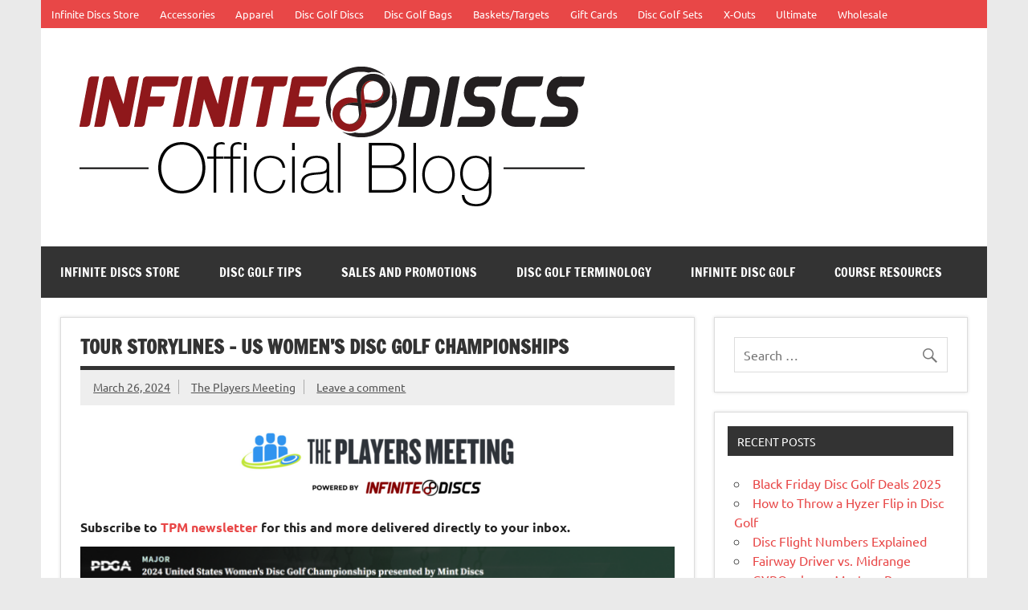

--- FILE ---
content_type: text/html; charset=UTF-8
request_url: https://blog.infinitediscs.com/tour-storylines-us-womens-disc-golf-championships/
body_size: 18959
content:
<!DOCTYPE html><!-- HTML 5 -->
<html lang="en-US">

<head>
<meta charset="UTF-8" />
<meta name="viewport" content="width=device-width, initial-scale=1">
<link rel="profile" href="https://gmpg.org/xfn/11" />
<link rel="pingback" href="https://blog.infinitediscs.com/xmlrpc.php" />

<meta name='robots' content='index, follow, max-image-preview:large, max-snippet:-1, max-video-preview:-1' />
	<style>img:is([sizes="auto" i], [sizes^="auto," i]) { contain-intrinsic-size: 3000px 1500px }</style>
	
	<!-- This site is optimized with the Yoast SEO Premium plugin v26.3 (Yoast SEO v26.3) - https://yoast.com/wordpress/plugins/seo/ -->
	<title>Tour Storylines - US Women&#039;s Disc Golf Championships &#187; Infinite Discs Blog</title>
	<meta name="description" content="The storylines you should remember or may have missed from the US Women&#039;s Disc Golf Championship." />
	<link rel="canonical" href="https://blog.infinitediscs.com/tour-storylines-us-womens-disc-golf-championships/" />
	<meta property="og:locale" content="en_US" />
	<meta property="og:type" content="article" />
	<meta property="og:title" content="Tour Storylines - US Women&#039;s Disc Golf Championships" />
	<meta property="og:description" content="The storylines you should remember or may have missed from the US Women&#039;s Disc Golf Championship." />
	<meta property="og:url" content="https://blog.infinitediscs.com/tour-storylines-us-womens-disc-golf-championships/" />
	<meta property="og:site_name" content="Infinite Discs Blog" />
	<meta property="article:publisher" content="https://www.facebook.com/Infinite.Discs/" />
	<meta property="article:published_time" content="2024-03-26T12:48:28+00:00" />
	<meta property="og:image" content="https://blog.infinitediscs.com/wp-content/uploads/2024/02/ThePlayersMeeting__Logo-Vert.jpg" />
	<meta property="og:image:width" content="256" />
	<meta property="og:image:height" content="256" />
	<meta property="og:image:type" content="image/jpeg" />
	<meta name="author" content="The Players Meeting" />
	<meta name="twitter:card" content="summary_large_image" />
	<meta name="twitter:creator" content="@InfiniteDiscs" />
	<meta name="twitter:site" content="@InfiniteDiscs" />
	<meta name="twitter:label1" content="Written by" />
	<meta name="twitter:data1" content="The Players Meeting" />
	<meta name="twitter:label2" content="Est. reading time" />
	<meta name="twitter:data2" content="5 minutes" />
	<script type="application/ld+json" class="yoast-schema-graph">{"@context":"https://schema.org","@graph":[{"@type":"Article","@id":"https://blog.infinitediscs.com/tour-storylines-us-womens-disc-golf-championships/#article","isPartOf":{"@id":"https://blog.infinitediscs.com/tour-storylines-us-womens-disc-golf-championships/"},"author":{"name":"The Players Meeting","@id":"https://blog.infinitediscs.com/#/schema/person/fb7f6e2e298d0527082541feb77aa2a9"},"headline":"Tour Storylines &#8211; US Women&#8217;s Disc Golf Championships","datePublished":"2024-03-26T12:48:28+00:00","mainEntityOfPage":{"@id":"https://blog.infinitediscs.com/tour-storylines-us-womens-disc-golf-championships/"},"wordCount":818,"commentCount":0,"publisher":{"@id":"https://blog.infinitediscs.com/#organization"},"image":{"@id":"https://blog.infinitediscs.com/tour-storylines-us-womens-disc-golf-championships/#primaryimage"},"thumbnailUrl":"https://blog.infinitediscs.com/wp-content/uploads/2024/02/Powered-By-Infinite-Discs-400x100.png","articleSection":["Players Meeting"],"inLanguage":"en-US","potentialAction":[{"@type":"CommentAction","name":"Comment","target":["https://blog.infinitediscs.com/tour-storylines-us-womens-disc-golf-championships/#respond"]}]},{"@type":"WebPage","@id":"https://blog.infinitediscs.com/tour-storylines-us-womens-disc-golf-championships/","url":"https://blog.infinitediscs.com/tour-storylines-us-womens-disc-golf-championships/","name":"Tour Storylines - US Women's Disc Golf Championships &#187; Infinite Discs Blog","isPartOf":{"@id":"https://blog.infinitediscs.com/#website"},"primaryImageOfPage":{"@id":"https://blog.infinitediscs.com/tour-storylines-us-womens-disc-golf-championships/#primaryimage"},"image":{"@id":"https://blog.infinitediscs.com/tour-storylines-us-womens-disc-golf-championships/#primaryimage"},"thumbnailUrl":"https://blog.infinitediscs.com/wp-content/uploads/2024/02/Powered-By-Infinite-Discs-400x100.png","datePublished":"2024-03-26T12:48:28+00:00","description":"The storylines you should remember or may have missed from the US Women's Disc Golf Championship.","breadcrumb":{"@id":"https://blog.infinitediscs.com/tour-storylines-us-womens-disc-golf-championships/#breadcrumb"},"inLanguage":"en-US","potentialAction":[{"@type":"ReadAction","target":["https://blog.infinitediscs.com/tour-storylines-us-womens-disc-golf-championships/"]}]},{"@type":"ImageObject","inLanguage":"en-US","@id":"https://blog.infinitediscs.com/tour-storylines-us-womens-disc-golf-championships/#primaryimage","url":"https://blog.infinitediscs.com/wp-content/uploads/2024/02/Powered-By-Infinite-Discs.png","contentUrl":"https://blog.infinitediscs.com/wp-content/uploads/2024/02/Powered-By-Infinite-Discs.png","width":1080,"height":271},{"@type":"BreadcrumbList","@id":"https://blog.infinitediscs.com/tour-storylines-us-womens-disc-golf-championships/#breadcrumb","itemListElement":[{"@type":"ListItem","position":1,"name":"Home","item":"https://blog.infinitediscs.com/"},{"@type":"ListItem","position":2,"name":"Tour Storylines &#8211; US Women&#8217;s Disc Golf Championships"}]},{"@type":"WebSite","@id":"https://blog.infinitediscs.com/#website","url":"https://blog.infinitediscs.com/","name":"Infinite Discs Blog","description":"Your Source for Disc Golf Information","publisher":{"@id":"https://blog.infinitediscs.com/#organization"},"potentialAction":[{"@type":"SearchAction","target":{"@type":"EntryPoint","urlTemplate":"https://blog.infinitediscs.com/?s={search_term_string}"},"query-input":{"@type":"PropertyValueSpecification","valueRequired":true,"valueName":"search_term_string"}}],"inLanguage":"en-US"},{"@type":"Organization","@id":"https://blog.infinitediscs.com/#organization","name":"Infinite Discs","url":"https://blog.infinitediscs.com/","logo":{"@type":"ImageObject","inLanguage":"en-US","@id":"https://blog.infinitediscs.com/#/schema/logo/image/","url":"https://blog.infinitediscs.com/wp-content/uploads/2019/09/Infinite-Altered-Bar-e1568325372489.png","contentUrl":"https://blog.infinitediscs.com/wp-content/uploads/2019/09/Infinite-Altered-Bar-e1568325372489.png","width":2086,"height":339,"caption":"Infinite Discs"},"image":{"@id":"https://blog.infinitediscs.com/#/schema/logo/image/"},"sameAs":["https://www.facebook.com/Infinite.Discs/","https://x.com/InfiniteDiscs","https://www.instagram.com/infinitediscs/","https://www.pinterest.com/infinitediscs/","https://www.youtube.com/channel/UCx6mJBjducOT73gM7d4ZBEw"]},{"@type":"Person","@id":"https://blog.infinitediscs.com/#/schema/person/fb7f6e2e298d0527082541feb77aa2a9","name":"The Players Meeting","image":{"@type":"ImageObject","inLanguage":"en-US","@id":"https://blog.infinitediscs.com/#/schema/person/image/","url":"https://secure.gravatar.com/avatar/f6f4d1a2b4dffe3eb40727634046234217c1ad27014c84c3772298710b801404?s=96&d=blank&r=g","contentUrl":"https://secure.gravatar.com/avatar/f6f4d1a2b4dffe3eb40727634046234217c1ad27014c84c3772298710b801404?s=96&d=blank&r=g","caption":"The Players Meeting"},"url":"https://blog.infinitediscs.com/author/playersmeeting/"}]}</script>
	<!-- / Yoast SEO Premium plugin. -->


<link rel="alternate" type="application/rss+xml" title="Infinite Discs Blog &raquo; Feed" href="https://blog.infinitediscs.com/feed/" />
<link rel="alternate" type="application/rss+xml" title="Infinite Discs Blog &raquo; Comments Feed" href="https://blog.infinitediscs.com/comments/feed/" />
<link rel="alternate" type="application/rss+xml" title="Infinite Discs Blog &raquo; Tour Storylines &#8211; US Women&#8217;s Disc Golf Championships Comments Feed" href="https://blog.infinitediscs.com/tour-storylines-us-womens-disc-golf-championships/feed/" />
		<!-- This site uses the Google Analytics by MonsterInsights plugin v9.9.0 - Using Analytics tracking - https://www.monsterinsights.com/ -->
							<script src="//www.googletagmanager.com/gtag/js?id=G-KJZ5RGETWW"  data-cfasync="false" data-wpfc-render="false" type="text/javascript" async></script>
			<script data-cfasync="false" data-wpfc-render="false" type="text/javascript">
				var mi_version = '9.9.0';
				var mi_track_user = true;
				var mi_no_track_reason = '';
								var MonsterInsightsDefaultLocations = {"page_location":"https:\/\/blog.infinitediscs.com\/tour-storylines-us-womens-disc-golf-championships\/"};
								if ( typeof MonsterInsightsPrivacyGuardFilter === 'function' ) {
					var MonsterInsightsLocations = (typeof MonsterInsightsExcludeQuery === 'object') ? MonsterInsightsPrivacyGuardFilter( MonsterInsightsExcludeQuery ) : MonsterInsightsPrivacyGuardFilter( MonsterInsightsDefaultLocations );
				} else {
					var MonsterInsightsLocations = (typeof MonsterInsightsExcludeQuery === 'object') ? MonsterInsightsExcludeQuery : MonsterInsightsDefaultLocations;
				}

								var disableStrs = [
										'ga-disable-G-KJZ5RGETWW',
									];

				/* Function to detect opted out users */
				function __gtagTrackerIsOptedOut() {
					for (var index = 0; index < disableStrs.length; index++) {
						if (document.cookie.indexOf(disableStrs[index] + '=true') > -1) {
							return true;
						}
					}

					return false;
				}

				/* Disable tracking if the opt-out cookie exists. */
				if (__gtagTrackerIsOptedOut()) {
					for (var index = 0; index < disableStrs.length; index++) {
						window[disableStrs[index]] = true;
					}
				}

				/* Opt-out function */
				function __gtagTrackerOptout() {
					for (var index = 0; index < disableStrs.length; index++) {
						document.cookie = disableStrs[index] + '=true; expires=Thu, 31 Dec 2099 23:59:59 UTC; path=/';
						window[disableStrs[index]] = true;
					}
				}

				if ('undefined' === typeof gaOptout) {
					function gaOptout() {
						__gtagTrackerOptout();
					}
				}
								window.dataLayer = window.dataLayer || [];

				window.MonsterInsightsDualTracker = {
					helpers: {},
					trackers: {},
				};
				if (mi_track_user) {
					function __gtagDataLayer() {
						dataLayer.push(arguments);
					}

					function __gtagTracker(type, name, parameters) {
						if (!parameters) {
							parameters = {};
						}

						if (parameters.send_to) {
							__gtagDataLayer.apply(null, arguments);
							return;
						}

						if (type === 'event') {
														parameters.send_to = monsterinsights_frontend.v4_id;
							var hookName = name;
							if (typeof parameters['event_category'] !== 'undefined') {
								hookName = parameters['event_category'] + ':' + name;
							}

							if (typeof MonsterInsightsDualTracker.trackers[hookName] !== 'undefined') {
								MonsterInsightsDualTracker.trackers[hookName](parameters);
							} else {
								__gtagDataLayer('event', name, parameters);
							}
							
						} else {
							__gtagDataLayer.apply(null, arguments);
						}
					}

					__gtagTracker('js', new Date());
					__gtagTracker('set', {
						'developer_id.dZGIzZG': true,
											});
					if ( MonsterInsightsLocations.page_location ) {
						__gtagTracker('set', MonsterInsightsLocations);
					}
										__gtagTracker('config', 'G-KJZ5RGETWW', {"forceSSL":"true","link_attribution":"true"} );
										window.gtag = __gtagTracker;										(function () {
						/* https://developers.google.com/analytics/devguides/collection/analyticsjs/ */
						/* ga and __gaTracker compatibility shim. */
						var noopfn = function () {
							return null;
						};
						var newtracker = function () {
							return new Tracker();
						};
						var Tracker = function () {
							return null;
						};
						var p = Tracker.prototype;
						p.get = noopfn;
						p.set = noopfn;
						p.send = function () {
							var args = Array.prototype.slice.call(arguments);
							args.unshift('send');
							__gaTracker.apply(null, args);
						};
						var __gaTracker = function () {
							var len = arguments.length;
							if (len === 0) {
								return;
							}
							var f = arguments[len - 1];
							if (typeof f !== 'object' || f === null || typeof f.hitCallback !== 'function') {
								if ('send' === arguments[0]) {
									var hitConverted, hitObject = false, action;
									if ('event' === arguments[1]) {
										if ('undefined' !== typeof arguments[3]) {
											hitObject = {
												'eventAction': arguments[3],
												'eventCategory': arguments[2],
												'eventLabel': arguments[4],
												'value': arguments[5] ? arguments[5] : 1,
											}
										}
									}
									if ('pageview' === arguments[1]) {
										if ('undefined' !== typeof arguments[2]) {
											hitObject = {
												'eventAction': 'page_view',
												'page_path': arguments[2],
											}
										}
									}
									if (typeof arguments[2] === 'object') {
										hitObject = arguments[2];
									}
									if (typeof arguments[5] === 'object') {
										Object.assign(hitObject, arguments[5]);
									}
									if ('undefined' !== typeof arguments[1].hitType) {
										hitObject = arguments[1];
										if ('pageview' === hitObject.hitType) {
											hitObject.eventAction = 'page_view';
										}
									}
									if (hitObject) {
										action = 'timing' === arguments[1].hitType ? 'timing_complete' : hitObject.eventAction;
										hitConverted = mapArgs(hitObject);
										__gtagTracker('event', action, hitConverted);
									}
								}
								return;
							}

							function mapArgs(args) {
								var arg, hit = {};
								var gaMap = {
									'eventCategory': 'event_category',
									'eventAction': 'event_action',
									'eventLabel': 'event_label',
									'eventValue': 'event_value',
									'nonInteraction': 'non_interaction',
									'timingCategory': 'event_category',
									'timingVar': 'name',
									'timingValue': 'value',
									'timingLabel': 'event_label',
									'page': 'page_path',
									'location': 'page_location',
									'title': 'page_title',
									'referrer' : 'page_referrer',
								};
								for (arg in args) {
																		if (!(!args.hasOwnProperty(arg) || !gaMap.hasOwnProperty(arg))) {
										hit[gaMap[arg]] = args[arg];
									} else {
										hit[arg] = args[arg];
									}
								}
								return hit;
							}

							try {
								f.hitCallback();
							} catch (ex) {
							}
						};
						__gaTracker.create = newtracker;
						__gaTracker.getByName = newtracker;
						__gaTracker.getAll = function () {
							return [];
						};
						__gaTracker.remove = noopfn;
						__gaTracker.loaded = true;
						window['__gaTracker'] = __gaTracker;
					})();
									} else {
										console.log("");
					(function () {
						function __gtagTracker() {
							return null;
						}

						window['__gtagTracker'] = __gtagTracker;
						window['gtag'] = __gtagTracker;
					})();
									}
			</script>
			
							<!-- / Google Analytics by MonsterInsights -->
		<script type="text/javascript">
/* <![CDATA[ */
window._wpemojiSettings = {"baseUrl":"https:\/\/s.w.org\/images\/core\/emoji\/16.0.1\/72x72\/","ext":".png","svgUrl":"https:\/\/s.w.org\/images\/core\/emoji\/16.0.1\/svg\/","svgExt":".svg","source":{"concatemoji":"https:\/\/blog.infinitediscs.com\/wp-includes\/js\/wp-emoji-release.min.js?ver=6.8.3"}};
/*! This file is auto-generated */
!function(s,n){var o,i,e;function c(e){try{var t={supportTests:e,timestamp:(new Date).valueOf()};sessionStorage.setItem(o,JSON.stringify(t))}catch(e){}}function p(e,t,n){e.clearRect(0,0,e.canvas.width,e.canvas.height),e.fillText(t,0,0);var t=new Uint32Array(e.getImageData(0,0,e.canvas.width,e.canvas.height).data),a=(e.clearRect(0,0,e.canvas.width,e.canvas.height),e.fillText(n,0,0),new Uint32Array(e.getImageData(0,0,e.canvas.width,e.canvas.height).data));return t.every(function(e,t){return e===a[t]})}function u(e,t){e.clearRect(0,0,e.canvas.width,e.canvas.height),e.fillText(t,0,0);for(var n=e.getImageData(16,16,1,1),a=0;a<n.data.length;a++)if(0!==n.data[a])return!1;return!0}function f(e,t,n,a){switch(t){case"flag":return n(e,"\ud83c\udff3\ufe0f\u200d\u26a7\ufe0f","\ud83c\udff3\ufe0f\u200b\u26a7\ufe0f")?!1:!n(e,"\ud83c\udde8\ud83c\uddf6","\ud83c\udde8\u200b\ud83c\uddf6")&&!n(e,"\ud83c\udff4\udb40\udc67\udb40\udc62\udb40\udc65\udb40\udc6e\udb40\udc67\udb40\udc7f","\ud83c\udff4\u200b\udb40\udc67\u200b\udb40\udc62\u200b\udb40\udc65\u200b\udb40\udc6e\u200b\udb40\udc67\u200b\udb40\udc7f");case"emoji":return!a(e,"\ud83e\udedf")}return!1}function g(e,t,n,a){var r="undefined"!=typeof WorkerGlobalScope&&self instanceof WorkerGlobalScope?new OffscreenCanvas(300,150):s.createElement("canvas"),o=r.getContext("2d",{willReadFrequently:!0}),i=(o.textBaseline="top",o.font="600 32px Arial",{});return e.forEach(function(e){i[e]=t(o,e,n,a)}),i}function t(e){var t=s.createElement("script");t.src=e,t.defer=!0,s.head.appendChild(t)}"undefined"!=typeof Promise&&(o="wpEmojiSettingsSupports",i=["flag","emoji"],n.supports={everything:!0,everythingExceptFlag:!0},e=new Promise(function(e){s.addEventListener("DOMContentLoaded",e,{once:!0})}),new Promise(function(t){var n=function(){try{var e=JSON.parse(sessionStorage.getItem(o));if("object"==typeof e&&"number"==typeof e.timestamp&&(new Date).valueOf()<e.timestamp+604800&&"object"==typeof e.supportTests)return e.supportTests}catch(e){}return null}();if(!n){if("undefined"!=typeof Worker&&"undefined"!=typeof OffscreenCanvas&&"undefined"!=typeof URL&&URL.createObjectURL&&"undefined"!=typeof Blob)try{var e="postMessage("+g.toString()+"("+[JSON.stringify(i),f.toString(),p.toString(),u.toString()].join(",")+"));",a=new Blob([e],{type:"text/javascript"}),r=new Worker(URL.createObjectURL(a),{name:"wpTestEmojiSupports"});return void(r.onmessage=function(e){c(n=e.data),r.terminate(),t(n)})}catch(e){}c(n=g(i,f,p,u))}t(n)}).then(function(e){for(var t in e)n.supports[t]=e[t],n.supports.everything=n.supports.everything&&n.supports[t],"flag"!==t&&(n.supports.everythingExceptFlag=n.supports.everythingExceptFlag&&n.supports[t]);n.supports.everythingExceptFlag=n.supports.everythingExceptFlag&&!n.supports.flag,n.DOMReady=!1,n.readyCallback=function(){n.DOMReady=!0}}).then(function(){return e}).then(function(){var e;n.supports.everything||(n.readyCallback(),(e=n.source||{}).concatemoji?t(e.concatemoji):e.wpemoji&&e.twemoji&&(t(e.twemoji),t(e.wpemoji)))}))}((window,document),window._wpemojiSettings);
/* ]]> */
</script>
<link rel='stylesheet' id='dynamicnews-custom-fonts-css' href='https://blog.infinitediscs.com/wp-content/themes/dynamic-news-lite/css/custom-fonts.css?ver=20180413' type='text/css' media='all' />
<style id='wp-emoji-styles-inline-css' type='text/css'>

	img.wp-smiley, img.emoji {
		display: inline !important;
		border: none !important;
		box-shadow: none !important;
		height: 1em !important;
		width: 1em !important;
		margin: 0 0.07em !important;
		vertical-align: -0.1em !important;
		background: none !important;
		padding: 0 !important;
	}
</style>
<style id='classic-theme-styles-inline-css' type='text/css'>
/*! This file is auto-generated */
.wp-block-button__link{color:#fff;background-color:#32373c;border-radius:9999px;box-shadow:none;text-decoration:none;padding:calc(.667em + 2px) calc(1.333em + 2px);font-size:1.125em}.wp-block-file__button{background:#32373c;color:#fff;text-decoration:none}
</style>
<link rel='stylesheet' id='dynamicnewslite-stylesheet-css' href='https://blog.infinitediscs.com/wp-content/themes/dynamic-news-lite/style.css?ver=1.6.8' type='text/css' media='all' />
<style id='dynamicnewslite-stylesheet-inline-css' type='text/css'>
.site-title, .site-description {
	position: absolute;
	clip: rect(1px, 1px, 1px, 1px);
}
</style>
<link rel='stylesheet' id='genericons-css' href='https://blog.infinitediscs.com/wp-content/themes/dynamic-news-lite/css/genericons/genericons.css?ver=3.4.1' type='text/css' media='all' />
<link rel='stylesheet' id='themezee-related-posts-css' href='https://blog.infinitediscs.com/wp-content/themes/dynamic-news-lite/css/themezee-related-posts.css?ver=20160421' type='text/css' media='all' />
<script type="text/javascript" src="https://blog.infinitediscs.com/wp-content/plugins/google-analytics-for-wordpress/assets/js/frontend-gtag.min.js?ver=9.9.0" id="monsterinsights-frontend-script-js" async="async" data-wp-strategy="async"></script>
<script data-cfasync="false" data-wpfc-render="false" type="text/javascript" id='monsterinsights-frontend-script-js-extra'>/* <![CDATA[ */
var monsterinsights_frontend = {"js_events_tracking":"true","download_extensions":"doc,pdf,ppt,zip,xls,docx,pptx,xlsx","inbound_paths":"[{\"path\":\"\\\/go\\\/\",\"label\":\"affiliate\"},{\"path\":\"\\\/recommend\\\/\",\"label\":\"affiliate\"}]","home_url":"https:\/\/blog.infinitediscs.com","hash_tracking":"false","v4_id":"G-KJZ5RGETWW"};/* ]]> */
</script>
<!--[if lt IE 9]>
<script type="text/javascript" src="https://blog.infinitediscs.com/wp-content/themes/dynamic-news-lite/js/html5shiv.min.js?ver=3.7.3" id="html5shiv-js"></script>
<![endif]-->
<script type="text/javascript" src="https://blog.infinitediscs.com/wp-includes/js/jquery/jquery.min.js?ver=3.7.1" id="jquery-core-js"></script>
<script type="text/javascript" src="https://blog.infinitediscs.com/wp-includes/js/jquery/jquery-migrate.min.js?ver=3.4.1" id="jquery-migrate-js"></script>
<script type="text/javascript" id="dynamicnewslite-jquery-navigation-js-extra">
/* <![CDATA[ */
var dynamicnews_menu_title = {"text":"Menu"};
/* ]]> */
</script>
<script type="text/javascript" src="https://blog.infinitediscs.com/wp-content/themes/dynamic-news-lite/js/navigation.js?ver=20210324" id="dynamicnewslite-jquery-navigation-js"></script>
<script type="text/javascript" id="dynamicnewslite-jquery-sidebar-js-extra">
/* <![CDATA[ */
var dynamicnews_sidebar_title = {"text":"Sidebar"};
/* ]]> */
</script>
<script type="text/javascript" src="https://blog.infinitediscs.com/wp-content/themes/dynamic-news-lite/js/sidebar.js?ver=20210324" id="dynamicnewslite-jquery-sidebar-js"></script>
<link rel="https://api.w.org/" href="https://blog.infinitediscs.com/wp-json/" /><link rel="alternate" title="JSON" type="application/json" href="https://blog.infinitediscs.com/wp-json/wp/v2/posts/3555629" /><link rel="EditURI" type="application/rsd+xml" title="RSD" href="https://blog.infinitediscs.com/xmlrpc.php?rsd" />
<meta name="generator" content="WordPress 6.8.3" />
<link rel='shortlink' href='https://blog.infinitediscs.com/?p=3555629' />
<link rel="alternate" title="oEmbed (JSON)" type="application/json+oembed" href="https://blog.infinitediscs.com/wp-json/oembed/1.0/embed?url=https%3A%2F%2Fblog.infinitediscs.com%2Ftour-storylines-us-womens-disc-golf-championships%2F" />
<link rel="alternate" title="oEmbed (XML)" type="text/xml+oembed" href="https://blog.infinitediscs.com/wp-json/oembed/1.0/embed?url=https%3A%2F%2Fblog.infinitediscs.com%2Ftour-storylines-us-womens-disc-golf-championships%2F&#038;format=xml" />
<link rel="shortcut icon" href="https://blog.infinitediscs.com/wp-content/plugins/multicons/images/favicon.ico" />



<style type="text/css" id="custom-background-css">
body.custom-background { background-color: #eaeaea; }
</style>
	<link rel="icon" href="https://blog.infinitediscs.com/wp-content/uploads/2022/12/cropped-foam-mini-scaled-e1670006093478-32x32.jpg" sizes="32x32" />
<link rel="icon" href="https://blog.infinitediscs.com/wp-content/uploads/2022/12/cropped-foam-mini-scaled-e1670006093478-192x192.jpg" sizes="192x192" />
<link rel="apple-touch-icon" href="https://blog.infinitediscs.com/wp-content/uploads/2022/12/cropped-foam-mini-scaled-e1670006093478-180x180.jpg" />
<meta name="msapplication-TileImage" content="https://blog.infinitediscs.com/wp-content/uploads/2022/12/cropped-foam-mini-scaled-e1670006093478-270x270.jpg" />
</head>

<body class="wp-singular post-template-default single single-post postid-3555629 single-format-standard custom-background wp-custom-logo wp-theme-dynamic-news-lite sliding-sidebar mobile-header-none">

<a class="skip-link screen-reader-text" href="#content">Skip to content</a>

<div id="wrapper" class="hfeed">

	<div id="topnavi-wrap">
		
	<div id="topnavi" class="container clearfix">

		
		<nav id="topnav" class="clearfix" role="navigation">
			<ul id="topnav-menu" class="top-navigation-menu"><li id="menu-item-13894" class="menu-item menu-item-type-custom menu-item-object-custom menu-item-has-children menu-item-13894"><a href="https://infinitediscs.com/" title="Disc Golf Discs">Infinite Discs Store</a>
<ul class="sub-menu">
	<li id="menu-item-3554401" class="menu-item menu-item-type-post_type menu-item-object-page menu-item-3554401"><a href="https://blog.infinitediscs.com/contact-us/">Contact Us</a></li>
	<li id="menu-item-1606287" class="menu-item menu-item-type-custom menu-item-object-custom menu-item-1606287"><a href="https://infinitediscs.com/What-On-Sale" title="On Sale">On Sale Items</a></li>
</ul>
</li>
<li id="menu-item-14477" class="menu-item menu-item-type-custom menu-item-object-custom menu-item-has-children menu-item-14477"><a href="https://infinitediscs.com/Products/Accessories">Accessories</a>
<ul class="sub-menu">
	<li id="menu-item-14478" class="menu-item menu-item-type-custom menu-item-object-custom menu-item-14478"><a href="https://infinitediscs.com/Products/Towels">Disc Golf Towels</a></li>
	<li id="menu-item-14481" class="menu-item menu-item-type-custom menu-item-object-custom menu-item-14481"><a href="https://infinitediscs.com/Products/Disc-Lights">Disc Lights</a></li>
	<li id="menu-item-14480" class="menu-item menu-item-type-custom menu-item-object-custom menu-item-14480"><a href="https://infinitediscs.com/Products/Retrievers">Disc Retrievers</a></li>
	<li id="menu-item-19860" class="menu-item menu-item-type-custom menu-item-object-custom menu-item-19860"><a href="https://infinitediscs.com/Products/Grip-Enhancers">Grip Sacks</a></li>
	<li id="menu-item-14482" class="menu-item menu-item-type-custom menu-item-object-custom menu-item-14482"><a href="https://infinitediscs.com/Products/Mini-Discs">Mini Markers</a></li>
	<li id="menu-item-3552993" class="menu-item menu-item-type-custom menu-item-object-custom menu-item-3552993"><a href="https://infinitediscs.com/products/night-round-accessories">Night Round Products</a></li>
	<li id="menu-item-14479" class="menu-item menu-item-type-custom menu-item-object-custom menu-item-14479"><a href="https://infinitediscs.com/Products/Tournament-Seats">3 Legged Stools</a></li>
</ul>
</li>
<li id="menu-item-14457" class="menu-item menu-item-type-custom menu-item-object-custom menu-item-14457"><a href="https://infinitediscs.com/Products/Apparel">Apparel</a></li>
<li id="menu-item-14452" class="menu-item menu-item-type-custom menu-item-object-custom menu-item-has-children menu-item-14452"><a href="https://infinitediscs.com">Disc Golf Discs</a>
<ul class="sub-menu">
	<li id="menu-item-14461" class="menu-item menu-item-type-custom menu-item-object-custom menu-item-14461"><a href="https://infinitediscs.com/Brand/Axiom">&#8211; Axiom</a></li>
	<li id="menu-item-14469" class="menu-item menu-item-type-custom menu-item-object-custom menu-item-14469"><a href="https://infinitediscs.com/Brand/Clash">&#8211; Clash</a></li>
	<li id="menu-item-14483" class="menu-item menu-item-type-custom menu-item-object-custom menu-item-14483"><a href="https://infinitediscs.com/Brand/Discmania">&#8211; Discmania</a></li>
	<li id="menu-item-14462" class="menu-item menu-item-type-custom menu-item-object-custom menu-item-14462"><a href="https://infinitediscs.com/Brand/Discraft">&#8211; Discraft</a></li>
	<li id="menu-item-3552982" class="menu-item menu-item-type-custom menu-item-object-custom menu-item-3552982"><a href="https://infinitediscs.com/brand/doomsday-discs">&#8211; Doomsday</a></li>
	<li id="menu-item-14463" class="menu-item menu-item-type-custom menu-item-object-custom menu-item-14463"><a href="https://infinitediscs.com/Brand/Dynamic-Discs">&#8211; Dynamic Discs</a></li>
	<li id="menu-item-3552983" class="menu-item menu-item-type-custom menu-item-object-custom menu-item-3552983"><a href="https://infinitediscs.com/brand/finish-line-discs">&#8211; Finish Line</a></li>
	<li id="menu-item-14471" class="menu-item menu-item-type-custom menu-item-object-custom menu-item-14471"><a href="https://infinitediscs.com/Brand/gateway">&#8211; Gateway</a></li>
	<li id="menu-item-17982" class="menu-item menu-item-type-custom menu-item-object-custom menu-item-17982"><a href="https://infinitediscs.com/Brand/Infinite-Discs">&#8211; Infinite Discs</a></li>
	<li id="menu-item-14464" class="menu-item menu-item-type-custom menu-item-object-custom menu-item-14464"><a href="https://infinitediscs.com/Brand/Innova">&#8211; Innova</a></li>
	<li id="menu-item-17984" class="menu-item menu-item-type-custom menu-item-object-custom menu-item-17984"><a href="https://infinitediscs.com/Brand/Kastaplast">&#8211; Kastaplast</a></li>
	<li id="menu-item-14465" class="menu-item menu-item-type-custom menu-item-object-custom menu-item-14465"><a href="https://infinitediscs.com/Brand/Latitude-64">&#8211; Latitude 64</a></li>
	<li id="menu-item-14466" class="menu-item menu-item-type-custom menu-item-object-custom menu-item-14466"><a href="https://infinitediscs.com/Brand/Legacy">&#8211; Legacy</a></li>
	<li id="menu-item-3552981" class="menu-item menu-item-type-custom menu-item-object-custom menu-item-3552981"><a href="https://infinitediscs.com/brand/lone-star-disc">&#8211; Lone Star</a></li>
	<li id="menu-item-14472" class="menu-item menu-item-type-custom menu-item-object-custom menu-item-14472"><a href="https://infinitediscs.com/Brand/Millennium">&#8211; Millennium</a></li>
	<li id="menu-item-17983" class="menu-item menu-item-type-custom menu-item-object-custom menu-item-17983"><a href="https://infinitediscs.com/Brand/Mint-Discs">&#8211; Mint Discs</a></li>
	<li id="menu-item-14467" class="menu-item menu-item-type-custom menu-item-object-custom menu-item-14467"><a href="https://infinitediscs.com/Brand/MVP">&#8211; MVP</a></li>
	<li id="menu-item-14468" class="menu-item menu-item-type-custom menu-item-object-custom menu-item-14468"><a href="https://infinitediscs.com/Brand/Prodigy">&#8211; Prodigy</a></li>
	<li id="menu-item-14484" class="menu-item menu-item-type-custom menu-item-object-custom menu-item-14484"><a href="https://infinitediscs.com/Brand/Prodiscus">&#8211; Prodiscus</a></li>
	<li id="menu-item-14470" class="menu-item menu-item-type-custom menu-item-object-custom menu-item-14470"><a href="https://infinitediscs.com/Brand/Westside">&#8211; Westside</a></li>
	<li id="menu-item-14486" class="menu-item menu-item-type-custom menu-item-object-custom menu-item-14486"><a href="https://infinitediscs.com/Brand/Yikun">&#8211; Yikun</a></li>
</ul>
</li>
<li id="menu-item-14473" class="menu-item menu-item-type-custom menu-item-object-custom menu-item-has-children menu-item-14473"><a href="https://infinitediscs.com/products/bags">Disc Golf Bags</a>
<ul class="sub-menu">
	<li id="menu-item-14453" class="menu-item menu-item-type-custom menu-item-object-custom menu-item-14453"><a href="https://infinitediscs.com/products/small-bags">&#8211; Small Disc Golf Bags</a></li>
	<li id="menu-item-14454" class="menu-item menu-item-type-custom menu-item-object-custom menu-item-14454"><a href="https://infinitediscs.com/products/economy-backpacks">&#8211; Economy Bags</a></li>
	<li id="menu-item-14455" class="menu-item menu-item-type-custom menu-item-object-custom menu-item-14455"><a href="https://infinitediscs.com/products/backpacks">&#8211; Disc Golf Backpacks</a></li>
</ul>
</li>
<li id="menu-item-14474" class="menu-item menu-item-type-custom menu-item-object-custom menu-item-has-children menu-item-14474"><a href="https://infinitediscs.com/products/baskets">Baskets/Targets</a>
<ul class="sub-menu">
	<li id="menu-item-14456" class="menu-item menu-item-type-custom menu-item-object-custom menu-item-14456"><a href="https://infinitediscs.com/products/portable-baskets">&#8211; Portable Baskets</a></li>
	<li id="menu-item-14475" class="menu-item menu-item-type-custom menu-item-object-custom menu-item-14475"><a href="https://infinitediscs.com/Products/Course-Baskets">&#8211; Course Baskets</a></li>
</ul>
</li>
<li id="menu-item-14458" class="menu-item menu-item-type-custom menu-item-object-custom menu-item-has-children menu-item-14458"><a href="https://blog.infinitediscs.com/gift-cards/">Gift Cards</a>
<ul class="sub-menu">
	<li id="menu-item-17980" class="menu-item menu-item-type-custom menu-item-object-custom menu-item-17980"><a href="https://infinitediscs.com/Products/Physical-Gift-Card">Physical Gift Cards</a></li>
	<li id="menu-item-17981" class="menu-item menu-item-type-custom menu-item-object-custom menu-item-17981"><a href="https://infinitediscs.com/E-Cards">Electronic Gift Cards</a></li>
</ul>
</li>
<li id="menu-item-14476" class="menu-item menu-item-type-custom menu-item-object-custom menu-item-has-children menu-item-14476"><a href="https://infinitediscs.com/Products/Package-Sets">Disc Golf Sets</a>
<ul class="sub-menu">
	<li id="menu-item-19857" class="menu-item menu-item-type-custom menu-item-object-custom menu-item-19857"><a href="https://infinitediscs.com/Products/Mystery-Boxes">Mystery Boxes</a></li>
	<li id="menu-item-19859" class="menu-item menu-item-type-custom menu-item-object-custom menu-item-19859"><a href="https://infinitediscs.com/Products/Putter-Packs">Putter Packs</a></li>
	<li id="menu-item-19858" class="menu-item menu-item-type-custom menu-item-object-custom menu-item-19858"><a href="https://infinitediscs.com/Products/Starter-Sets">Starter Sets</a></li>
</ul>
</li>
<li id="menu-item-14488" class="menu-item menu-item-type-custom menu-item-object-custom menu-item-has-children menu-item-14488"><a href="https://infinitediscs.com/x-out">X-Outs</a>
<ul class="sub-menu">
	<li id="menu-item-14487" class="menu-item menu-item-type-custom menu-item-object-custom menu-item-14487"><a href="https://infinitediscs.com/misprints">Misprint Discs</a></li>
</ul>
</li>
<li id="menu-item-3555081" class="menu-item menu-item-type-post_type menu-item-object-page menu-item-3555081"><a href="https://blog.infinitediscs.com/ultimate/">Ultimate</a></li>
<li id="menu-item-1606246" class="menu-item menu-item-type-custom menu-item-object-custom menu-item-1606246"><a href="https://blog.infinitediscs.com/wholesale-disc-golf/">Wholesale</a></li>
</ul>		</nav>

		
	</div>
	</div>

	<div id="header-wrap">

		<header id="header" class="container clearfix" role="banner">

			<div id="logo" class="clearfix">

				<a href="https://blog.infinitediscs.com/" class="custom-logo-link" rel="home"><img width="629" height="176" src="https://blog.infinitediscs.com/wp-content/uploads/2014/12/cropped-Logo1-2.png" class="custom-logo" alt="Infinite Discs Blog" decoding="async" fetchpriority="high" srcset="https://blog.infinitediscs.com/wp-content/uploads/2014/12/cropped-Logo1-2.png 629w, https://blog.infinitediscs.com/wp-content/uploads/2014/12/cropped-Logo1-2-400x112.png 400w" sizes="(max-width: 629px) 100vw, 629px" /></a>				
		<p class="site-title"><a href="https://blog.infinitediscs.com/" rel="home">Infinite Discs Blog</a></p>

					
			<p class="site-description">Your Source for Disc Golf Information</p>

		
			</div>

			<div id="header-content" class="clearfix">
							</div>

		</header>

	</div>

	<div id="navi-wrap">
		<nav id="mainnav" class="container clearfix" role="navigation">
			<ul id="mainnav-menu" class="main-navigation-menu"><li id="menu-item-1471" class="menu-item menu-item-type-custom menu-item-object-custom menu-item-has-children menu-item-1471"><a href="https://infinitediscs.com">Infinite Discs Store</a>
<ul class="sub-menu">
	<li id="menu-item-3553872" class="menu-item menu-item-type-post_type menu-item-object-page menu-item-3553872"><a href="https://blog.infinitediscs.com/top-selling-discs/">Top Selling Discs</a></li>
	<li id="menu-item-3553866" class="menu-item menu-item-type-post_type menu-item-object-page menu-item-3553866"><a href="https://blog.infinitediscs.com/highest-rated/">Highest Rated Disc Golf Discs</a></li>
</ul>
</li>
<li id="menu-item-1473" class="menu-item menu-item-type-taxonomy menu-item-object-category menu-item-1473"><a href="https://blog.infinitediscs.com/category/disc-golf-tips/">Disc Golf Tips</a></li>
<li id="menu-item-15810" class="menu-item menu-item-type-taxonomy menu-item-object-category menu-item-has-children menu-item-15810"><a href="https://blog.infinitediscs.com/category/sales-and-promotions/">Sales and Promotions</a>
<ul class="sub-menu">
	<li id="menu-item-3553867" class="menu-item menu-item-type-custom menu-item-object-custom menu-item-3553867"><a href="https://infinitediscs.com/What-On-Sale">Products on Sale</a></li>
</ul>
</li>
<li id="menu-item-16203" class="menu-item menu-item-type-post_type menu-item-object-page menu-item-16203"><a href="https://blog.infinitediscs.com/disc-golf-dictionary/">Disc Golf Terminology</a></li>
<li id="menu-item-16943" class="menu-item menu-item-type-custom menu-item-object-custom menu-item-has-children menu-item-16943"><a href="https://infinitediscgolf.com">Infinite Disc Golf</a>
<ul class="sub-menu">
	<li id="menu-item-16945" class="menu-item menu-item-type-custom menu-item-object-custom menu-item-16945"><a href="http://www.infinitediscgolf.com/mobile-scorecard-app/">Scorecard App</a></li>
	<li id="menu-item-16944" class="menu-item menu-item-type-custom menu-item-object-custom menu-item-16944"><a href="http://td.infinitediscgolf.com">Infinite Tournaments</a></li>
</ul>
</li>
<li id="menu-item-16664" class="menu-item menu-item-type-post_type menu-item-object-page menu-item-has-children menu-item-16664"><a href="https://blog.infinitediscs.com/courses/">Course Resources</a>
<ul class="sub-menu">
	<li id="menu-item-16946" class="menu-item menu-item-type-custom menu-item-object-custom menu-item-16946"><a href="https://discgolfcourses.com">Course Directory</a></li>
	<li id="menu-item-16667" class="menu-item menu-item-type-post_type menu-item-object-page menu-item-16667"><a href="https://blog.infinitediscs.com/courses/rapid-growth-of-disc-golf/">The Rapid Growth of Disc Golf</a></li>
	<li id="menu-item-16707" class="menu-item menu-item-type-post_type menu-item-object-page menu-item-16707"><a href="https://blog.infinitediscs.com/courses/disc-golf-a-sport-that-everyone-can-play/">Who Plays Disc Golf</a></li>
	<li id="menu-item-16713" class="menu-item menu-item-type-post_type menu-item-object-page menu-item-16713"><a href="https://blog.infinitediscs.com/courses/health-benefits-of-disc-golf/">Health Benefits of Disc Golf</a></li>
	<li id="menu-item-16877" class="menu-item menu-item-type-post_type menu-item-object-page menu-item-16877"><a href="https://blog.infinitediscs.com/courses/cost-of-disc-golf/">Cost of Disc Golf</a></li>
	<li id="menu-item-16706" class="menu-item menu-item-type-post_type menu-item-object-page menu-item-16706"><a href="https://blog.infinitediscs.com/courses/versatility-of-disc-golf/">Versatility of Disc Golf</a></li>
	<li id="menu-item-16717" class="menu-item menu-item-type-post_type menu-item-object-page menu-item-16717"><a href="https://blog.infinitediscs.com/courses/disc-golf-benefits-for-the-community/">Benefits for the Community</a></li>
	<li id="menu-item-16714" class="menu-item menu-item-type-post_type menu-item-object-page menu-item-16714"><a href="https://blog.infinitediscs.com/courses/land-needed-for-disc-golf/">Land Requirements for a Disc Golf Course</a></li>
	<li id="menu-item-16666" class="menu-item menu-item-type-post_type menu-item-object-page menu-item-16666"><a href="https://blog.infinitediscs.com/courses/design-tips/">Disc Golf Course Design Tips</a></li>
	<li id="menu-item-16665" class="menu-item menu-item-type-post_type menu-item-object-page menu-item-has-children menu-item-16665"><a href="https://blog.infinitediscs.com/courses/course-installation/" title="What you need to Install A Disc Golf Course">Course Installation</a>
	<ul class="sub-menu">
		<li id="menu-item-16905" class="menu-item menu-item-type-post_type menu-item-object-page menu-item-16905"><a href="https://blog.infinitediscs.com/course-baskets/">Baskets</a></li>
		<li id="menu-item-16878" class="menu-item menu-item-type-post_type menu-item-object-page menu-item-16878"><a href="https://blog.infinitediscs.com/courses/course-installation/disc-golf-teepads/">Teepads</a></li>
		<li id="menu-item-16904" class="menu-item menu-item-type-post_type menu-item-object-page menu-item-16904"><a href="https://blog.infinitediscs.com/courses/course-installation/disc-golf-signs/">Signage</a></li>
	</ul>
</li>
</ul>
</li>
</ul>		</nav>
	</div>

	
	<div id="wrap" class="container clearfix">
		
		<section id="content" class="primary" role="main">
		
					
		
	<article id="post-3555629" class="post-3555629 post type-post status-publish format-standard hentry category-players-meeting">
	
		<h1 class="entry-title post-title">Tour Storylines &#8211; US Women&#8217;s Disc Golf Championships</h1>		
		<div class="entry-meta postmeta clearfix"><span class="meta-date sep"><a href="https://blog.infinitediscs.com/tour-storylines-us-womens-disc-golf-championships/" title="6:48 am" rel="bookmark"><time class="entry-date published updated" datetime="2024-03-26T06:48:28-06:00">March 26, 2024</time></a></span><span class="meta-author sep"> <span class="author vcard"><a class="url fn n" href="https://blog.infinitediscs.com/author/playersmeeting/" title="View all posts by The Players Meeting" rel="author">The Players Meeting</a></span></span>
	<span class="meta-comments">
		<a href="https://blog.infinitediscs.com/tour-storylines-us-womens-disc-golf-championships/#respond">Leave a comment</a>	</span>

	</div>
		
				
		<div class="entry clearfix">
			<p><img decoding="async" class="aligncenter size-medium wp-image-3555482" src="https://blog.infinitediscs.com/wp-content/uploads/2024/02/Powered-By-Infinite-Discs-400x100.png" alt="" width="400" height="100" srcset="https://blog.infinitediscs.com/wp-content/uploads/2024/02/Powered-By-Infinite-Discs-400x100.png 400w, https://blog.infinitediscs.com/wp-content/uploads/2024/02/Powered-By-Infinite-Discs-750x188.png 750w, https://blog.infinitediscs.com/wp-content/uploads/2024/02/Powered-By-Infinite-Discs.png 1080w" sizes="(max-width: 400px) 100vw, 400px" /></p>
<h6>Subscribe to <a href="https://theplayersmeeting.beehiiv.com">TPM newsletter</a> for this and more delivered directly to your inbox.</h6>
<p><a href="https://www.pdga.com/apps/tournament/live/event?view=Scores&amp;eventId=77091&amp;round=4&amp;division=All"><img decoding="async" class="aligncenter size-large wp-image-3555630" src="https://blog.infinitediscs.com/wp-content/uploads/2024/03/USWDGC-2024-PDGA-Results-750x308.png" alt="" width="750" height="308" srcset="https://blog.infinitediscs.com/wp-content/uploads/2024/03/USWDGC-2024-PDGA-Results-750x308.png 750w, https://blog.infinitediscs.com/wp-content/uploads/2024/03/USWDGC-2024-PDGA-Results-400x164.png 400w, https://blog.infinitediscs.com/wp-content/uploads/2024/03/USWDGC-2024-PDGA-Results-1536x631.png 1536w, https://blog.infinitediscs.com/wp-content/uploads/2024/03/USWDGC-2024-PDGA-Results.png 2048w" sizes="(max-width: 750px) 100vw, 750px" /></a></p>
<h5><a href="https://www.pdga.com/2024USWDGC">RESULTS</a> &#8211; &#x1f3c6;MISSY GANNON</h5>
<p class="" data-id="c3f4a8be-4fcd-4c56-8634-fc05e9b0ef96" data-pm-slice="1 1 []">The 1st Major is in the books and so is the Tour’s 2-week stint in Austin, TX. With all its offerings, this frisbee hub is slowly turning into an iconic Tour stop.</p>
<p class="" data-id="251bb19a-dad7-4a05-973a-5d232577f2b3">In no particular order, here are the storylines you should remember or may have missed:</p>
<p class="" data-id="fe609073-821a-44c5-b6cc-bb9291062368"><strong>1 &#8211; “Baby Maple Hill in the making” &#8211; Brian Earhart</strong></p>
<p class="" data-id="4dcd8e5c-4f65-46d3-a922-3204b243bc1f">This venue is a disc golfer’s dream. Besides the championship course, it has the Austin Beerworks Brewery, restaurant, pro shop, putting course, kids play area, and plenty of parking.</p>
<p class="" data-id="f38654d2-6634-4618-aa9c-5de631a9888d">It’s a complete package, and similarities were drawn between it and Maple Hill. As for the <s>Scramble</s> Sprinkle Valley course, it’s considered the hardest in the area.</p>
<p class="" data-id="b9166e07-5b9f-454c-ab14-2800f7576eb2">It’s one of those tracks where if you’re dialed, then every hole can be birdied. But if you’re lacking confidence, then bogeys come easy and often.</p>
<p class="" data-id="a67c691e-6021-4f85-acd4-7dff9493e062">On paper, that sounds like the perfect modern-day FPO course. But when paired with high stakes, winds, and backups, the 4+ hour rounds got to the competitors.</p>
<blockquote>
<p data-id="b1a156a0-5cad-4bab-aee0-4b65aed5ee01" data-pm-slice="1 1 [&quot;blockquoteFigure&quot;,{&quot;id&quot;:&quot;fbdd15b7-8a73-477a-a520-d386d37c0062&quot;,&quot;variant&quot;:&quot;2&quot;},&quot;quote&quot;,{}]">“It’s a tough event to watch. It’s emotional. It’s stressful. A lot of the girls out there were in tears. I saw more tears than I’ve ever seen.” &#8211; <a href="https://www.instagram.com/p/C43-ceoP7Kq">Bradley Williams</a> (caddied for Lykke Lorentzen)</p>
</blockquote>
<p class="" data-id="5fbb63c5-21d1-4b58-ab6e-194a98b26b9b" data-pm-slice="1 1 []">But it wouldn’t have the capital M if the most deserving didn’t persevere to win. Mint Discs and Austin Beerworks deserve Major props for their hard work to get this property ready in less than half a year.</p>
<p class="" data-id="aa54527a-4741-4364-9e1b-d9f3f8038dd7">The potential will come through as the Texas-sized mulch becomes green grass. And with time, Sprinkle Valley deserves to become a regular Tour stop.</p>
<p class="" data-id="9572a18c-3638-46ee-a266-9da1132aedd0"><strong>2 &#8211; Big Money Missy → Major Money Missy</strong></p>
<p class="" data-id="18001eb7-cfc3-496c-b767-ed2795d6fb6f">While it feels like she’s been here before, this was actually Missy Gannon’s 1st Major win. Since 2021, she’s found success at big 4-round events: Throw Pink, 2x Ledgestone, &amp; 2x DGPT Champ.</p>
<p class="" data-id="9d1aba9d-461c-4617-ab4e-e9635e876ba2">When it comes down to it, Gannon knows how to win when the stakes and money are at their highest. And this time around, it took a 1004 event rating to bring home the $12k.</p>
<p class="" data-id="0185ab1a-c941-480b-8867-68e2609df744">As for 2nd place, the opportunities were there for Eveliina Salonen to grab her 2nd Major (1st at 2018 Konopiště). But her confidence was gone with the wind, and we didn’t get the battle we were expecting.</p>
<blockquote>
<p data-id="cf44bbf2-2a25-4cc6-855c-8fde863cfdd6" data-pm-slice="1 1 [&quot;blockquoteFigure&quot;,{&quot;id&quot;:&quot;5d45f719-35cc-49c9-866d-951e64ecdd13&quot;,&quot;variant&quot;:&quot;2&quot;},&quot;quote&quot;,{}]">“I’m just so disappointed in how I played today. I tried to fight, but it wasn’t enough. And I don’t know how I played so bad today.” &#8211; Salonen (post-final round)</p>
</blockquote>
<p class="" data-id="b434cbb8-4b28-4a2c-b871-8e9d6e93a382" data-pm-slice="1 1 []">After 4 challenging days, Salonen wasn’t the only competitor feeling the mental fatigue. Ali Smith was frustrated with her own short-range lapses.</p>
<p data-id="b434cbb8-4b28-4a2c-b871-8e9d6e93a382" data-pm-slice="1 1 []"><a href="https://www.instagram.com/discgolfali"><img decoding="async" class="aligncenter size-full wp-image-3555631" src="https://blog.infinitediscs.com/wp-content/uploads/2024/03/Ali-Smith-Mental-Struggles.gif" alt="" width="320" height="530" /></a></p>
<p class="" data-id="df9c7ef2-bb81-4baf-8d5a-0b09d68f870e" data-pm-slice="1 1 []"><strong>3 &#8211; Who outlasted or fell behind during this marathon stretch?</strong></p>
<p class="" data-id="74a00a7f-db7e-47d4-9a0c-753076649d22">With only 3 days between events, players had to either push through or succumb to this stretch of high competition. Those who succeeded:</p>
<p class="" data-id="be452916-29ce-467f-8e7f-71c44197af10">3rd/ <strong>Valerie Mandujano</strong> found her best finish since her Idlewild win in Aug 2023.</p>
<p class="" data-id="4a40f677-a736-42a7-836f-cae1a88c4934">5th/ If you follow <strong>Heidi Laine</strong>’s socials, then you know she’s been working hard in the off-season. She’ll soon be a lead card mainstay, especially during the Europe Swing.</p>
<p class="" data-id="88e520ac-32ef-48fe-b5bb-681695177a0e">14th/ This was <strong>Sai Ananda</strong>’s 1st event of the season. She’s taking a small step back from full-time touring, but expect her to be a contender at every West Coast stop.</p>
<p class="" data-id="7f78694b-8d42-4d8c-82c7-78a73c1bf743">And those who underperformed by fans’ standards:</p>
<p class="" data-id="d8bc1691-5808-45be-8215-cdaa96950a23">6th/ <strong>Kristin Tattar</strong> struggled to find her normal flow state. Her inability to <em>dominate</em> the field made fans question what was going on.</p>
<p class="" data-id="63e4ac25-dfdd-4d3d-8315-3ec8125b2663">Besides battling <a class="link" href="https://www.instagram.com/p/C4o2e0drMqy" target="_blank" rel="noopener noreferrer nofollow">back/neck pain</a> for the past two events, Tattar revealed that she woke up with swollen ankles and a fever on Sunday. She has 5 more weekends of events before a planned break.</p>
<p class="" data-id="e5acd4a9-3280-4b8d-9394-b66f371b32ed">Now that a repeat Grand Slam is out of the question, Tattar should be able to play more freely. But can she perform her best during this exhaustive stretch?</p>
<div id="attachment_3555633" style="width: 250px" class="wp-caption aligncenter"><a href="https://www.instagram.com/p/C466k83rhHu"><img loading="lazy" decoding="async" aria-describedby="caption-attachment-3555633" class="size-medium wp-image-3555633" src="https://blog.infinitediscs.com/wp-content/uploads/2024/03/Tattar-Injury-240x300.jpg" alt="" width="240" height="300" srcset="https://blog.infinitediscs.com/wp-content/uploads/2024/03/Tattar-Injury-240x300.jpg 240w, https://blog.infinitediscs.com/wp-content/uploads/2024/03/Tattar-Injury-750x938.jpg 750w, https://blog.infinitediscs.com/wp-content/uploads/2024/03/Tattar-Injury.jpg 1080w" sizes="auto, (max-width: 240px) 100vw, 240px" /></a><p id="caption-attachment-3555633" class="wp-caption-text">From ant bites (@<a href="https://www.instagram.com/p/C466k83rhHu">kristin.tattar</a>)</p></div>
<p class="" data-id="a54e96ee-1391-4da4-9b9c-8b5d6ce0d7fc" data-pm-slice="1 1 []"><strong>4 &#8211; 21 Major winners were crowned across the record field of 346 women.</strong></p>
<p class="" data-id="bc16247f-4c25-4727-b8dc-34d23aabdee9">In FP40, <a class="link" href="https://www.instagram.com/stef_vincent_" target="_blank" rel="noopener noreferrer nofollow"><strong>Stephanie Vincent</strong></a> successfully battled against defending back-to-back champ Jen Allen. They played the same course as FPO and her winning score of +13 would’ve put her in 26th.</p>
<p class="" data-id="551df95e-5214-42c8-93ec-747de1373172">Vincent’s an Austin local who co-founded the <a class="link" href="https://www.wfdgt.com" target="_blank" rel="noopener noreferrer nofollow">Wildflower Tour</a> last year. This women-only tour is responsible for introducing and culminating hundreds of women to Texas’s scene.</p>
<p class="" data-id="a0c97ab3-cac8-4c46-a453-97587c1f7fdc">In FP50, <strong>Juliana Korver</strong> bested Des Reading by 15 strokes to win her 3rd USWDGC and 12th overall PDGA Major title. Last year the results were flipped, and these two will continue to battle for years to come.</p>
<div id="attachment_3555632" style="width: 310px" class="wp-caption aligncenter"><a href="https://www.instagram.com/p/C45yXoqIyvJ"><img loading="lazy" decoding="async" aria-describedby="caption-attachment-3555632" class="wp-image-3555632 size-medium" src="https://blog.infinitediscs.com/wp-content/uploads/2024/03/FPO-Majors-list-300x300.jpg" alt="" width="300" height="300" srcset="https://blog.infinitediscs.com/wp-content/uploads/2024/03/FPO-Majors-list-300x300.jpg 300w, https://blog.infinitediscs.com/wp-content/uploads/2024/03/FPO-Majors-list-750x750.jpg 750w, https://blog.infinitediscs.com/wp-content/uploads/2024/03/FPO-Majors-list-150x150.jpg 150w, https://blog.infinitediscs.com/wp-content/uploads/2024/03/FPO-Majors-list-90x90.jpg 90w, https://blog.infinitediscs.com/wp-content/uploads/2024/03/FPO-Majors-list-75x75.jpg 75w, https://blog.infinitediscs.com/wp-content/uploads/2024/03/FPO-Majors-list.jpg 1080w" sizes="auto, (max-width: 300px) 100vw, 300px" /></a><p id="caption-attachment-3555632" class="wp-caption-text">FPO Wins (@<a href="https://www.instagram.com/p/C45yXoqIyvJ">DGPT</a>)</p></div>
<h6>Subscribe to <a href="https://theplayersmeeting.beehiiv.com">TPM newsletter</a> for this and more delivered directly to your inbox.</h6>
<div id="author-bio-box" style="background: #f8f8f8; border-top: 2px solid #cccccc; border-bottom: 2px solid #cccccc; color: #333333"><h3><a style="color: #555555;" href="https://blog.infinitediscs.com/author/playersmeeting/" title="All posts by The Players Meeting" rel="author">The Players Meeting</a></h3><div class="bio-gravatar"><img alt='' src='https://secure.gravatar.com/avatar/f6f4d1a2b4dffe3eb40727634046234217c1ad27014c84c3772298710b801404?s=70&#038;d=blank&#038;r=g' srcset='https://secure.gravatar.com/avatar/f6f4d1a2b4dffe3eb40727634046234217c1ad27014c84c3772298710b801404?s=140&#038;d=blank&#038;r=g 2x' class='avatar avatar-70 photo' height='70' width='70' /></div><p class="bio-description"></p></div>			<!-- <rdf:RDF xmlns:rdf="http://www.w3.org/1999/02/22-rdf-syntax-ns#"
			xmlns:dc="http://purl.org/dc/elements/1.1/"
			xmlns:trackback="http://madskills.com/public/xml/rss/module/trackback/">
		<rdf:Description rdf:about="https://blog.infinitediscs.com/tour-storylines-us-womens-disc-golf-championships/"
    dc:identifier="https://blog.infinitediscs.com/tour-storylines-us-womens-disc-golf-championships/"
    dc:title="Tour Storylines &#8211; US Women&#8217;s Disc Golf Championships"
    trackback:ping="https://blog.infinitediscs.com/tour-storylines-us-womens-disc-golf-championships/trackback/" />
</rdf:RDF> -->
			<div class="page-links"></div>			
		</div>
		
		<div class="postinfo clearfix">
			<span class="meta-category">
				<ul class="post-categories">
	<li><a href="https://blog.infinitediscs.com/category/players-meeting/" rel="category tag">Players Meeting</a></li></ul>			</span>

		</div>

	</article>
		
					
					
		


	<div id="comments">
	
		
						<div id="respond" class="comment-respond">
		<h3 id="reply-title" class="comment-reply-title">Leave a Reply <small><a rel="nofollow" id="cancel-comment-reply-link" href="/tour-storylines-us-womens-disc-golf-championships/#respond" style="display:none;">Cancel reply</a></small></h3><form action="https://blog.infinitediscs.com/wp-comments-post.php" method="post" id="commentform" class="comment-form"><p class="comment-notes"><span id="email-notes">Your email address will not be published.</span> <span class="required-field-message">Required fields are marked <span class="required">*</span></span></p><p class="comment-form-comment"><label for="comment">Comment <span class="required">*</span></label> <textarea id="comment" name="comment" cols="45" rows="8" maxlength="65525" required="required"></textarea></p><p class="comment-form-author"><label for="author">Name <span class="required">*</span></label> <input id="author" name="author" type="text" value="" size="30" maxlength="245" autocomplete="name" required="required" /></p>
<p class="comment-form-email"><label for="email">Email <span class="required">*</span></label> <input id="email" name="email" type="text" value="" size="30" maxlength="100" aria-describedby="email-notes" autocomplete="email" required="required" /></p>
<p class="comment-form-url"><label for="url">Website</label> <input id="url" name="url" type="text" value="" size="30" maxlength="200" autocomplete="url" /></p>
<p class="form-submit"><input name="submit" type="submit" id="submit" class="submit" value="Post Comment" /> <input type='hidden' name='comment_post_ID' value='3555629' id='comment_post_ID' />
<input type='hidden' name='comment_parent' id='comment_parent' value='0' />
</p><p style="display: none;"><input type="hidden" id="akismet_comment_nonce" name="akismet_comment_nonce" value="73bd6de48b" /></p><p style="display: none !important;" class="akismet-fields-container" data-prefix="ak_"><label>&#916;<textarea name="ak_hp_textarea" cols="45" rows="8" maxlength="100"></textarea></label><input type="hidden" id="ak_js_1" name="ak_js" value="66"/><script>document.getElementById( "ak_js_1" ).setAttribute( "value", ( new Date() ).getTime() );</script></p></form>	</div><!-- #respond -->
			
	</div>

		
		</section>
		
		
	<section id="sidebar" class="secondary clearfix" role="complementary">

		<aside id="search-2" class="widget widget_search clearfix">
	<form role="search" method="get" class="search-form" action="https://blog.infinitediscs.com/">
		<label>
			<span class="screen-reader-text">Search for:</span>
			<input type="search" class="search-field" placeholder="Search &hellip;" value="" name="s">
		</label>
		<button type="submit" class="search-submit">
			<span class="genericon-search"></span>
		</button>
	</form>

</aside>
		<aside id="recent-posts-2" class="widget widget_recent_entries clearfix">
		<h3 class="widgettitle"><span>Recent Posts</span></h3>
		<ul>
											<li>
					<a href="https://blog.infinitediscs.com/black-friday-disc-golf/">Black Friday Disc Golf Deals 2025</a>
									</li>
											<li>
					<a href="https://blog.infinitediscs.com/how-to-throw-a-hyzer-flip-in-disc-golf/">How to Throw a Hyzer Flip in Disc Golf</a>
									</li>
											<li>
					<a href="https://blog.infinitediscs.com/flight-numbers-what-they-mean-and-a-better-approach/">Disc Flight Numbers Explained</a>
									</li>
											<li>
					<a href="https://blog.infinitediscs.com/fairway-driver-vs-midrange/">Fairway Driver vs. Midrange</a>
									</li>
											<li>
					<a href="https://blog.infinitediscs.com/gyropalooza-mystery-boxes-available-for-preorder/">GYROpalooza Mystery Boxes Available for Preorder!</a>
									</li>
											<li>
					<a href="https://blog.infinitediscs.com/champion-vs-star-plastic/">Champion vs Star Plastic</a>
									</li>
											<li>
					<a href="https://blog.infinitediscs.com/halloween-stamp-discs/">Halloween Stamp Discs</a>
									</li>
											<li>
					<a href="https://blog.infinitediscs.com/tips-to-increase-disc-golf-power-and-distance/">Tips to Increase Disc Golf Power and Distance!</a>
									</li>
											<li>
					<a href="https://blog.infinitediscs.com/innova-gstar-vs-star/">Innova GStar vs Star</a>
									</li>
											<li>
					<a href="https://blog.infinitediscs.com/disc-golf-at-night/">Disc Golf at Night &#8211; Glow and Lighting Products</a>
									</li>
					</ul>

		</aside><aside id="categories-2" class="widget widget_categories clearfix"><h3 class="widgettitle"><span>Categories</span></h3><form action="https://blog.infinitediscs.com" method="get"><label class="screen-reader-text" for="cat">Categories</label><select  name='cat' id='cat' class='postform'>
	<option value='-1'>Select Category</option>
	<option class="level-0" value="361">Best Discs</option>
	<option class="level-0" value="22">Controversial Topics</option>
	<option class="level-0" value="94">Disc Comics</option>
	<option class="level-0" value="327">Disc Data</option>
	<option class="level-0" value="449">disc golf</option>
	<option class="level-0" value="531">Disc Golf Comedy</option>
	<option class="level-0" value="390">Disc Golf Gift Ideas</option>
	<option class="level-0" value="5">Disc Golf News</option>
	<option class="level-0" value="278">Disc Golf Pro Spotlights</option>
	<option class="level-0" value="443">Disc Golf Reviews</option>
	<option class="level-0" value="6">Disc Golf Tips</option>
	<option class="level-0" value="139">Disc Golf Tournaments</option>
	<option class="level-0" value="450">discgolf</option>
	<option class="level-0" value="451">frisbee golf</option>
	<option class="level-0" value="1">General</option>
	<option class="level-0" value="527">Glow Disc Golf Discs</option>
	<option class="level-0" value="452">grow the sport</option>
	<option class="level-0" value="541">Highest rated</option>
	<option class="level-0" value="515">Monthly Top Selling</option>
	<option class="level-0" value="535">New Brands</option>
	<option class="level-0" value="14">New Releases &#8211; New Disc Golf Discs on the Market</option>
	<option class="level-0" value="15">Newsroom</option>
	<option class="level-0" value="525">Players Meeting</option>
	<option class="level-0" value="62">Random</option>
	<option class="level-0" value="18">Sales and Promotions</option>
	<option class="level-1" value="399">&nbsp;&nbsp;&nbsp;Focus Friday</option>
	<option class="level-0" value="359">State of Disc Golf</option>
	<option class="level-1" value="19">&nbsp;&nbsp;&nbsp;State of Disc Golf 2014</option>
	<option class="level-1" value="89">&nbsp;&nbsp;&nbsp;State of Disc Golf 2015</option>
	<option class="level-1" value="120">&nbsp;&nbsp;&nbsp;State of Disc Golf 2016</option>
	<option class="level-1" value="203">&nbsp;&nbsp;&nbsp;State of Disc Golf 2017</option>
	<option class="level-1" value="272">&nbsp;&nbsp;&nbsp;State of Disc Golf 2018</option>
	<option class="level-1" value="360">&nbsp;&nbsp;&nbsp;State of Disc Golf 2019</option>
	<option class="level-1" value="404">&nbsp;&nbsp;&nbsp;State of Disc Golf 2020</option>
	<option class="level-1" value="438">&nbsp;&nbsp;&nbsp;State of Disc Golf 2021</option>
	<option class="level-1" value="448">&nbsp;&nbsp;&nbsp;State of Disc Golf 2022</option>
	<option class="level-1" value="492">&nbsp;&nbsp;&nbsp;State of Disc Golf 2023</option>
	<option class="level-0" value="513">Survey</option>
	<option class="level-0" value="4">Top Rated Disc Golf Gear</option>
	<option class="level-0" value="337">Top Selling</option>
	<option class="level-0" value="339">Top Twenty Tuesday</option>
</select>
</form><script type="text/javascript">
/* <![CDATA[ */

(function() {
	var dropdown = document.getElementById( "cat" );
	function onCatChange() {
		if ( dropdown.options[ dropdown.selectedIndex ].value > 0 ) {
			dropdown.parentNode.submit();
		}
	}
	dropdown.onchange = onCatChange;
})();

/* ]]> */
</script>
</aside>
	</section>
	</div>
	

	<div id="footer-wrap">

		<footer id="footer" class="container clearfix" role="contentinfo">

			
				<nav id="footernav" class="clearfix" role="navigation">
					<ul id="footernav-menu" class="menu"><li class="menu-item menu-item-type-custom menu-item-object-custom menu-item-13894"><a href="https://infinitediscs.com/" title="Disc Golf Discs">Infinite Discs Store</a></li>
<li class="menu-item menu-item-type-custom menu-item-object-custom menu-item-14477"><a href="https://infinitediscs.com/Products/Accessories">Accessories</a></li>
<li class="menu-item menu-item-type-custom menu-item-object-custom menu-item-14457"><a href="https://infinitediscs.com/Products/Apparel">Apparel</a></li>
<li class="menu-item menu-item-type-custom menu-item-object-custom menu-item-14452"><a href="https://infinitediscs.com">Disc Golf Discs</a></li>
<li class="menu-item menu-item-type-custom menu-item-object-custom menu-item-14473"><a href="https://infinitediscs.com/products/bags">Disc Golf Bags</a></li>
<li class="menu-item menu-item-type-custom menu-item-object-custom menu-item-14474"><a href="https://infinitediscs.com/products/baskets">Baskets/Targets</a></li>
<li class="menu-item menu-item-type-custom menu-item-object-custom menu-item-14458"><a href="https://blog.infinitediscs.com/gift-cards/">Gift Cards</a></li>
<li class="menu-item menu-item-type-custom menu-item-object-custom menu-item-14476"><a href="https://infinitediscs.com/Products/Package-Sets">Disc Golf Sets</a></li>
<li class="menu-item menu-item-type-custom menu-item-object-custom menu-item-14488"><a href="https://infinitediscs.com/x-out">X-Outs</a></li>
<li class="menu-item menu-item-type-post_type menu-item-object-page menu-item-3555081"><a href="https://blog.infinitediscs.com/ultimate/">Ultimate</a></li>
<li class="menu-item menu-item-type-custom menu-item-object-custom menu-item-1606246"><a href="https://blog.infinitediscs.com/wholesale-disc-golf/">Wholesale</a></li>
</ul>				</nav>

			
			<div id="footer-text">
				
	<span class="credit-link">
		WordPress Theme: Dynamic News by ThemeZee.	</span>

				</div>

		</footer>

	</div>

</div><!-- end #wrapper -->

<script type="speculationrules">
{"prefetch":[{"source":"document","where":{"and":[{"href_matches":"\/*"},{"not":{"href_matches":["\/wp-*.php","\/wp-admin\/*","\/wp-content\/uploads\/*","\/wp-content\/*","\/wp-content\/plugins\/*","\/wp-content\/themes\/dynamic-news-lite\/*","\/*\\?(.+)"]}},{"not":{"selector_matches":"a[rel~=\"nofollow\"]"}},{"not":{"selector_matches":".no-prefetch, .no-prefetch a"}}]},"eagerness":"conservative"}]}
</script>
<link rel='stylesheet' id='author-bio-box-styles-css' href='https://blog.infinitediscs.com/wp-content/plugins/author-bio-box/assets/css/author-bio-box.css?ver=3.4.1' type='text/css' media='all' />
<script type="text/javascript" id="rocket-browser-checker-js-after">
/* <![CDATA[ */
"use strict";var _createClass=function(){function defineProperties(target,props){for(var i=0;i<props.length;i++){var descriptor=props[i];descriptor.enumerable=descriptor.enumerable||!1,descriptor.configurable=!0,"value"in descriptor&&(descriptor.writable=!0),Object.defineProperty(target,descriptor.key,descriptor)}}return function(Constructor,protoProps,staticProps){return protoProps&&defineProperties(Constructor.prototype,protoProps),staticProps&&defineProperties(Constructor,staticProps),Constructor}}();function _classCallCheck(instance,Constructor){if(!(instance instanceof Constructor))throw new TypeError("Cannot call a class as a function")}var RocketBrowserCompatibilityChecker=function(){function RocketBrowserCompatibilityChecker(options){_classCallCheck(this,RocketBrowserCompatibilityChecker),this.passiveSupported=!1,this._checkPassiveOption(this),this.options=!!this.passiveSupported&&options}return _createClass(RocketBrowserCompatibilityChecker,[{key:"_checkPassiveOption",value:function(self){try{var options={get passive(){return!(self.passiveSupported=!0)}};window.addEventListener("test",null,options),window.removeEventListener("test",null,options)}catch(err){self.passiveSupported=!1}}},{key:"initRequestIdleCallback",value:function(){!1 in window&&(window.requestIdleCallback=function(cb){var start=Date.now();return setTimeout(function(){cb({didTimeout:!1,timeRemaining:function(){return Math.max(0,50-(Date.now()-start))}})},1)}),!1 in window&&(window.cancelIdleCallback=function(id){return clearTimeout(id)})}},{key:"isDataSaverModeOn",value:function(){return"connection"in navigator&&!0===navigator.connection.saveData}},{key:"supportsLinkPrefetch",value:function(){var elem=document.createElement("link");return elem.relList&&elem.relList.supports&&elem.relList.supports("prefetch")&&window.IntersectionObserver&&"isIntersecting"in IntersectionObserverEntry.prototype}},{key:"isSlowConnection",value:function(){return"connection"in navigator&&"effectiveType"in navigator.connection&&("2g"===navigator.connection.effectiveType||"slow-2g"===navigator.connection.effectiveType)}}]),RocketBrowserCompatibilityChecker}();
/* ]]> */
</script>
<script type="text/javascript" id="rocket-preload-links-js-extra">
/* <![CDATA[ */
var RocketPreloadLinksConfig = {"excludeUris":"\/(?:.+\/)?feed(?:\/(?:.+\/?)?)?$|\/(?:.+\/)?embed\/|\/(index.php\/)?(.*)wp-json(\/.*|$)|\/refer\/|\/go\/|\/recommend\/|\/recommends\/","usesTrailingSlash":"1","imageExt":"jpg|jpeg|gif|png|tiff|bmp|webp|avif|pdf|doc|docx|xls|xlsx|php","fileExt":"jpg|jpeg|gif|png|tiff|bmp|webp|avif|pdf|doc|docx|xls|xlsx|php|html|htm","siteUrl":"https:\/\/blog.infinitediscs.com","onHoverDelay":"100","rateThrottle":"3"};
/* ]]> */
</script>
<script type="text/javascript" id="rocket-preload-links-js-after">
/* <![CDATA[ */
(function() {
"use strict";var r="function"==typeof Symbol&&"symbol"==typeof Symbol.iterator?function(e){return typeof e}:function(e){return e&&"function"==typeof Symbol&&e.constructor===Symbol&&e!==Symbol.prototype?"symbol":typeof e},e=function(){function i(e,t){for(var n=0;n<t.length;n++){var i=t[n];i.enumerable=i.enumerable||!1,i.configurable=!0,"value"in i&&(i.writable=!0),Object.defineProperty(e,i.key,i)}}return function(e,t,n){return t&&i(e.prototype,t),n&&i(e,n),e}}();function i(e,t){if(!(e instanceof t))throw new TypeError("Cannot call a class as a function")}var t=function(){function n(e,t){i(this,n),this.browser=e,this.config=t,this.options=this.browser.options,this.prefetched=new Set,this.eventTime=null,this.threshold=1111,this.numOnHover=0}return e(n,[{key:"init",value:function(){!this.browser.supportsLinkPrefetch()||this.browser.isDataSaverModeOn()||this.browser.isSlowConnection()||(this.regex={excludeUris:RegExp(this.config.excludeUris,"i"),images:RegExp(".("+this.config.imageExt+")$","i"),fileExt:RegExp(".("+this.config.fileExt+")$","i")},this._initListeners(this))}},{key:"_initListeners",value:function(e){-1<this.config.onHoverDelay&&document.addEventListener("mouseover",e.listener.bind(e),e.listenerOptions),document.addEventListener("mousedown",e.listener.bind(e),e.listenerOptions),document.addEventListener("touchstart",e.listener.bind(e),e.listenerOptions)}},{key:"listener",value:function(e){var t=e.target.closest("a"),n=this._prepareUrl(t);if(null!==n)switch(e.type){case"mousedown":case"touchstart":this._addPrefetchLink(n);break;case"mouseover":this._earlyPrefetch(t,n,"mouseout")}}},{key:"_earlyPrefetch",value:function(t,e,n){var i=this,r=setTimeout(function(){if(r=null,0===i.numOnHover)setTimeout(function(){return i.numOnHover=0},1e3);else if(i.numOnHover>i.config.rateThrottle)return;i.numOnHover++,i._addPrefetchLink(e)},this.config.onHoverDelay);t.addEventListener(n,function e(){t.removeEventListener(n,e,{passive:!0}),null!==r&&(clearTimeout(r),r=null)},{passive:!0})}},{key:"_addPrefetchLink",value:function(i){return this.prefetched.add(i.href),new Promise(function(e,t){var n=document.createElement("link");n.rel="prefetch",n.href=i.href,n.onload=e,n.onerror=t,document.head.appendChild(n)}).catch(function(){})}},{key:"_prepareUrl",value:function(e){if(null===e||"object"!==(void 0===e?"undefined":r(e))||!1 in e||-1===["http:","https:"].indexOf(e.protocol))return null;var t=e.href.substring(0,this.config.siteUrl.length),n=this._getPathname(e.href,t),i={original:e.href,protocol:e.protocol,origin:t,pathname:n,href:t+n};return this._isLinkOk(i)?i:null}},{key:"_getPathname",value:function(e,t){var n=t?e.substring(this.config.siteUrl.length):e;return n.startsWith("/")||(n="/"+n),this._shouldAddTrailingSlash(n)?n+"/":n}},{key:"_shouldAddTrailingSlash",value:function(e){return this.config.usesTrailingSlash&&!e.endsWith("/")&&!this.regex.fileExt.test(e)}},{key:"_isLinkOk",value:function(e){return null!==e&&"object"===(void 0===e?"undefined":r(e))&&(!this.prefetched.has(e.href)&&e.origin===this.config.siteUrl&&-1===e.href.indexOf("?")&&-1===e.href.indexOf("#")&&!this.regex.excludeUris.test(e.href)&&!this.regex.images.test(e.href))}}],[{key:"run",value:function(){"undefined"!=typeof RocketPreloadLinksConfig&&new n(new RocketBrowserCompatibilityChecker({capture:!0,passive:!0}),RocketPreloadLinksConfig).init()}}]),n}();t.run();
}());
/* ]]> */
</script>
<script type="text/javascript" id="rocket_lazyload_css-js-extra">
/* <![CDATA[ */
var rocket_lazyload_css_data = {"threshold":"300"};
/* ]]> */
</script>
<script type="text/javascript" id="rocket_lazyload_css-js-after">
/* <![CDATA[ */
!function o(n,c,a){function s(t,e){if(!c[t]){if(!n[t]){var r="function"==typeof require&&require;if(!e&&r)return r(t,!0);if(u)return u(t,!0);throw(r=new Error("Cannot find module '"+t+"'")).code="MODULE_NOT_FOUND",r}r=c[t]={exports:{}},n[t][0].call(r.exports,function(e){return s(n[t][1][e]||e)},r,r.exports,o,n,c,a)}return c[t].exports}for(var u="function"==typeof require&&require,e=0;e<a.length;e++)s(a[e]);return s}({1:[function(e,t,r){"use strict";!function(){const r="undefined"==typeof rocket_pairs?[]:rocket_pairs,e="undefined"==typeof rocket_excluded_pairs?[]:rocket_excluded_pairs;e.map(t=>{var e=t.selector;const r=document.querySelectorAll(e);r.forEach(e=>{e.setAttribute("data-rocket-lazy-bg-".concat(t.hash),"excluded")})});const o=document.querySelector("#wpr-lazyload-bg-container");var t=rocket_lazyload_css_data.threshold||300;const n=new IntersectionObserver(e=>{e.forEach(t=>{if(t.isIntersecting){const e=r.filter(e=>t.target.matches(e.selector));e.map(t=>{var e;t&&((e=document.createElement("style")).textContent=t.style,o.insertAdjacentElement("afterend",e),t.elements.forEach(e=>{n.unobserve(e),e.setAttribute("data-rocket-lazy-bg-".concat(t.hash),"loaded")}))})}})},{rootMargin:t+"px"});function c(){0<(0<arguments.length&&void 0!==arguments[0]?arguments[0]:[]).length&&r.forEach(t=>{try{const e=document.querySelectorAll(t.selector);e.forEach(e=>{"loaded"!==e.getAttribute("data-rocket-lazy-bg-".concat(t.hash))&&"excluded"!==e.getAttribute("data-rocket-lazy-bg-".concat(t.hash))&&(n.observe(e),(t.elements||(t.elements=[])).push(e))})}catch(e){console.error(e)}})}c();const a=function(){const o=window.MutationObserver;return function(e,t){if(e&&1===e.nodeType){const r=new o(t);return r.observe(e,{attributes:!0,childList:!0,subtree:!0}),r}}}();t=document.querySelector("body"),a(t,c)}()},{}]},{},[1]);
//# sourceMappingURL=lazyload-css.min.js.map
/* ]]> */
</script>
<script type="text/javascript" src="https://blog.infinitediscs.com/wp-includes/js/comment-reply.min.js?ver=6.8.3" id="comment-reply-js" async="async" data-wp-strategy="async"></script>
<script defer type="text/javascript" src="https://blog.infinitediscs.com/wp-content/plugins/akismet/_inc/akismet-frontend.js?ver=1752612936" id="akismet-frontend-js"></script>
</body>
</html>
